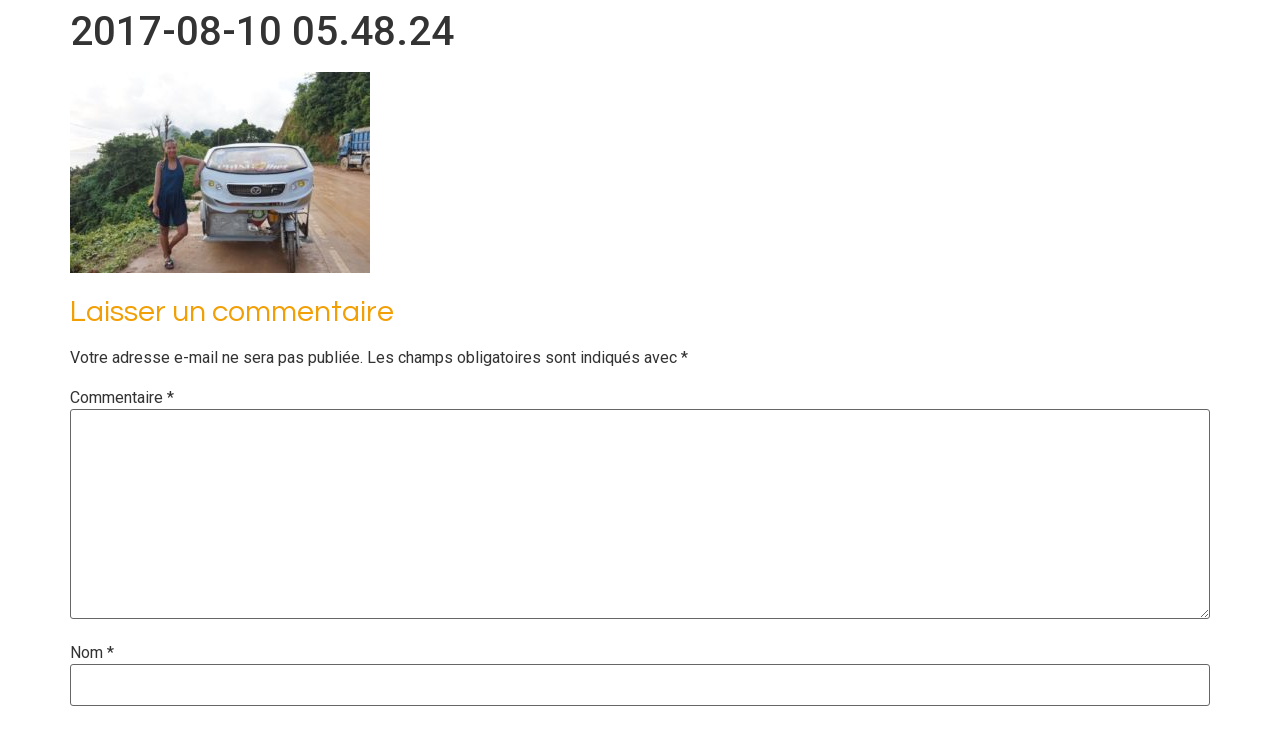

--- FILE ---
content_type: text/css
request_url: https://www.hernameislindz.com/wp-content/uploads/elementor/css/post-8715.css?ver=1766421246
body_size: 662
content:
.elementor-kit-8715{--e-global-color-primary:#027353;--e-global-color-secondary:#F29F05;--e-global-color-text:#060606;--e-global-color-accent:#F26BAA;--e-global-color-c802159:#060606;--e-global-color-456ba2f:#FFFBEA;--e-global-color-ca2cc5c:#FFF1E3;--e-global-color-e72a0f0:#F2D3AC;--e-global-color-a005294:#FFE0B5;--e-global-color-4ae680c:#027353;--e-global-color-c3c0184:#F29F05;--e-global-color-6893462:#F26BAA;--e-global-color-04cdfa6:#FFFBFD;--e-global-color-bee9e09:#F27507;--e-global-color-96a0f3d:#8FCBF3;--e-global-typography-primary-font-family:"Roboto";--e-global-typography-primary-font-weight:600;--e-global-typography-secondary-font-family:"Roboto Slab";--e-global-typography-secondary-font-weight:400;--e-global-typography-text-font-family:"Roboto";--e-global-typography-text-font-weight:400;--e-global-typography-accent-font-family:"Roboto";--e-global-typography-accent-font-weight:500;--e-global-typography-310b381-font-family:"Poppins";--e-global-typography-310b381-font-size:65px;--e-global-typography-310b381-font-weight:600;--e-global-typography-e0a984a-font-family:"Poppins";--e-global-typography-e0a984a-font-size:15px;--e-global-typography-e0a984a-font-weight:400;--e-global-typography-df34bd5-font-family:"Trirong";--e-global-typography-df34bd5-font-size:20px;--e-global-typography-df34bd5-font-weight:400;--e-global-typography-30bb312-font-family:"Questrial";--e-global-typography-30bb312-font-size:30px;--e-global-typography-30bb312-font-weight:600;--e-global-typography-33c96cb-font-family:"Poppins";--e-global-typography-33c96cb-font-size:15px;--e-global-typography-33c96cb-font-weight:400;--e-global-typography-8003c9f-font-family:"Questrial";--e-global-typography-8003c9f-font-size:25px;--e-global-typography-8003c9f-font-weight:600;--e-global-typography-d784641-font-family:"Questrial";--e-global-typography-d784641-font-size:20px;--e-global-typography-d784641-font-weight:600;}.site-footer{background-color:var( --e-global-color-primary );}.elementor-kit-8715 h2{color:var( --e-global-color-c3c0184 );font-family:"Questrial", Sans-serif;font-size:30px;}.elementor-kit-8715 h3{color:var( --e-global-color-a005294 );font-size:20px;}.elementor-section.elementor-section-boxed > .elementor-container{max-width:1140px;}.e-con{--container-max-width:1140px;}.elementor-widget:not(:last-child){margin-block-end:20px;}.elementor-element{--widgets-spacing:20px 20px;--widgets-spacing-row:20px;--widgets-spacing-column:20px;}{}h1.entry-title{display:var(--page-title-display);}.site-header{padding-inline-end:20px;padding-inline-start:20px;}.site-footer .copyright p{color:var( --e-global-color-456ba2f );font-family:"Poppins", Sans-serif;font-size:12px;}@media(max-width:1024px){.elementor-section.elementor-section-boxed > .elementor-container{max-width:1024px;}.e-con{--container-max-width:1024px;}}@media(max-width:767px){.elementor-section.elementor-section-boxed > .elementor-container{max-width:767px;}.e-con{--container-max-width:767px;}}